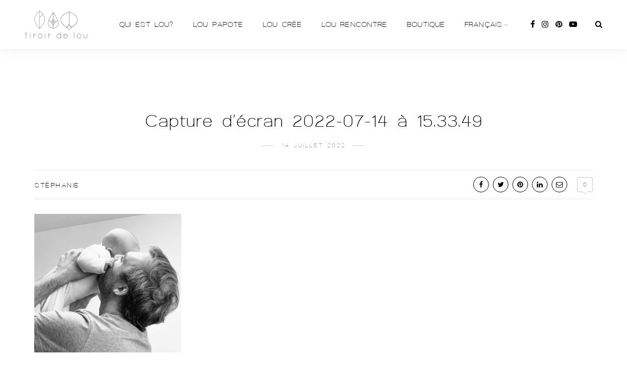

--- FILE ---
content_type: text/css
request_url: http://blog.tiroirdelou.com/wp-content/themes/sitka-child/style.css?ver=1.0.0
body_size: 229
content:
/*
Theme Name:   Sitka Child
Theme URI:    https://solopine.com/themes/
Description:  Sitka Child Theme
Author:       Solo Pine Designs
Author URI:   https://solopine.com
Template:     sitka
Version:      1.0.0
License: 	  Themeforest Licence
License URI:  http://themeforest.net/licenses
Text Domain:  sitka-child
*/

/* Write your custom CSS code below */

--- FILE ---
content_type: text/plain
request_url: https://www.google-analytics.com/j/collect?v=1&_v=j102&a=1356951570&t=pageview&_s=1&dl=http%3A%2F%2Fblog.tiroirdelou.com%2Fa-tous-ces-papas-la%2Fcapture-decran-2022-07-14-a-15-33-49%2F&ul=en-us%40posix&dt=Capture%20d%E2%80%99e%CC%81cran%202022-07-14%20a%CC%80%2015.33.49%20-%20Le%20blog%20de%20Lou&sr=1280x720&vp=1280x720&_u=YEBAAEABAAAAACAAI~&jid=880980644&gjid=999281343&cid=1739499799.1768551776&tid=UA-43265633-2&_gid=1043437083.1768551776&_r=1&_slc=1&gtm=45He61e1n81NMRMB2Mv812441752za200zd812441752&gcd=13l3l3l3l1l1&dma=0&tag_exp=103116026~103200004~104527906~104528500~104684208~104684211~105391252~115616986~115938465~115938468~117041588&z=675457377
body_size: -452
content:
2,cG-DL818ZRPTJ